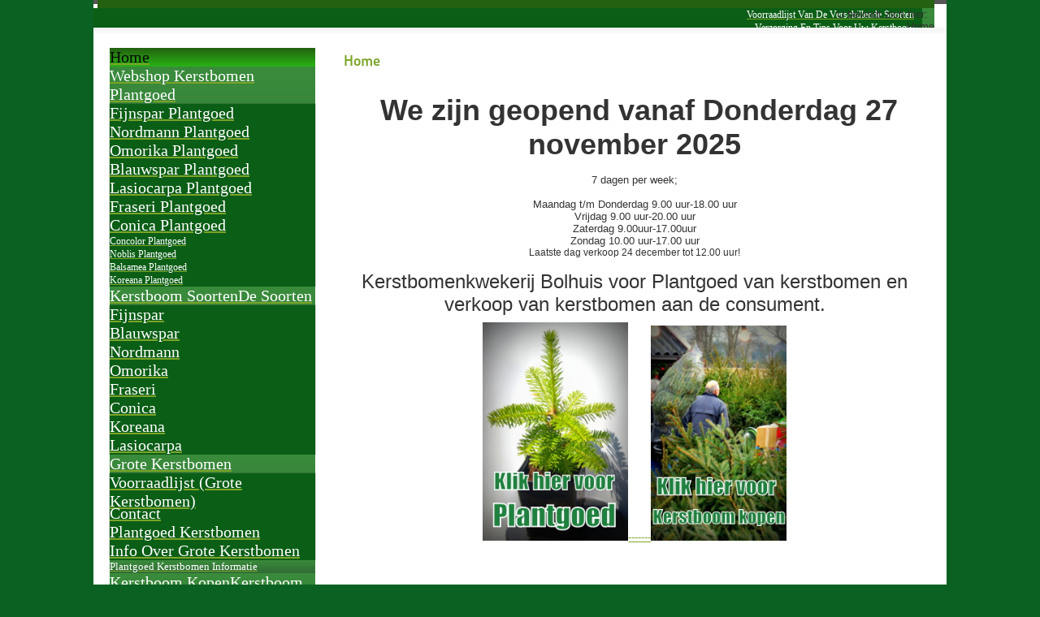

--- FILE ---
content_type: text/html; charset=utf-8
request_url: https://bolhuiskerstbomen.nl/
body_size: 14018
content:
<!DOCTYPE html PUBLIC "-//W3C//DTD XHTML 1.0 Transitional//EN" "http://www.w3.org/TR/xhtml1/DTD/xhtml1-transitional.dtd">
<html xmlns="http://www.w3.org/1999/xhtml" xml:lang="nl-nl" lang="nl-nl" dir="ltr" >
	<!-- Hotjar Tracking Code for https://bolhuiskerstbomen.nl -->
<script>
    (function(h,o,t,j,a,r){
        h.hj=h.hj||function(){(h.hj.q=h.hj.q||[]).push(arguments)};
        h._hjSettings={hjid:1923903,hjsv:6};
        a=o.getElementsByTagName('head')[0];
        r=o.createElement('script');r.async=1;
        r.src=t+h._hjSettings.hjid+j+h._hjSettings.hjsv;
        a.appendChild(r);
    })(window,document,'https://static.hotjar.com/c/hotjar-','.js?sv=');
</script>

  <head>
		<base href="https://bolhuiskerstbomen.nl/" />
	<meta http-equiv="content-type" content="text/html; charset=utf-8" />
	<meta name="keywords" content="Kerstbomen kwekerij Bolhuis Haren levert alle soorten kerstbomen en kerstbomenplantgoed aan  Groothandel en aan particulier." />
	<meta name="viewport" content="width=device-width, initial-scale=1.0" />
	<meta name="description" content="Kerstbomen kwekerij Bolhuis Haren levert alle soorten kerstbomen en kerstbomenplantgoed aan  Groothandel en aan particulier." />
	<meta name="generator" content="Joomla! - Open Source Content Management" />
	<title>Bolhuis Kerstbomen - Home</title>
	<link href="/?format=feed&amp;type=rss" rel="alternate" type="application/rss+xml" title="RSS 2.0" />
	<link href="/?format=feed&amp;type=atom" rel="alternate" type="application/atom+xml" title="Atom 1.0" />
	<link href="/templates/beez5/favicon.ico" rel="shortcut icon" type="image/vnd.microsoft.icon" />
	<link href="https://bolhuiskerstbomen.nl/component/search/?Itemid=38&amp;format=opensearch" rel="search" title="Zoeken Bolhuis Kerstbomen" type="application/opensearchdescription+xml" />
	<link href="/index.php?option=com_ajax&plugin=arktypography&format=json" rel="stylesheet" type="text/css" />
	<link href="/components/com_ccidealplatform/assets/css/style.css" rel="stylesheet" type="text/css" />
	<link href="/plugins/system/maximenuckmobile/themes/custom/maximenuckmobile.css" rel="stylesheet" type="text/css" />
	<link href="/plugins/system/jce/css/content.css?e9965142c2f8b775e72966196fe31743" rel="stylesheet" type="text/css" />
	<link href="/modules/mod_maximenuck/themes/default/css/maximenuck.php?monid=maximenuck164" rel="stylesheet" type="text/css" />
	<link href="/modules/mod_maximenuck/templatelayers/beez3-position1.css" rel="stylesheet" type="text/css" />
	<link href="https://bolhuiskerstbomen.nl/modules/mod_loginplus350/tmpl/assets/css/loginplus_203.css" rel="stylesheet" type="text/css" />
	<link href="/modules/mod_maximenuck/themes/css3megamenu/css/maximenuck.php?monid=maximenuck194" rel="stylesheet" type="text/css" />
	<link href="/modules/mod_maximenuck/themes/css3megamenu/css/maximenuck.php?monid=maximenuck208" rel="stylesheet" type="text/css" />
	<link href="/modules/mod_maximenuck/assets/maximenuresponsiveck.css" rel="stylesheet" type="text/css" />
	<style type="text/css">
.mobilebarmaximenuck { display: none; }
	@media only screen and (max-width:1024px){
    #maximenuck208 { display: none !important; }
    .mobilebarmaximenuck { display: block; }
	.hidemenumobileck {display: none !important;}
    body { padding-top: 40px !important; } }.mobilebarmaximenuck { display: none; }
	@media only screen and (max-width:1024px){
    #maximenuck194 { display: none !important; }
    .mobilebarmaximenuck { display: block; }
	.hidemenumobileck {display: none !important;}
    body { padding-top: 40px !important; } }.mobilebarmaximenuck { display: none; }
	@media only screen and (max-width:1024px){
    #maximenuck164 { display: none !important; }
    .mobilebarmaximenuck { display: block; }
	.hidemenumobileck {display: none !important;}
     }
div#maximenuck164.maximenuckv ul.maximenuck { background: #175910;background-color: #175910; } @media screen and (max-width: 1024px) {div#maximenuck164 ul.maximenuck li.maximenuck.nomobileck, div#maximenuck164 .maxipushdownck ul.maximenuck2 li.maximenuck.nomobileck { display: none !important; }}@media screen and (min-width: 1025px) {div#maximenuck164 ul.maximenuck li.maximenuck.nodesktopck, div#maximenuck164 .maxipushdownck ul.maximenuck2 li.maximenuck.nodesktopck { display: none !important; }}
#LP_203modlgn-username,#LP_203modlgn-passwd,#LP_203notpass,#login-formx1 .userdata label{
font-size:13px;
height:1.2em;
}
.input-prepend span.add-on{
	width:16px;
	height:16px

}
#patternLP_203{
	min-height:70px;
}
#LP_203modlgn-username,#LP_203modlgn-passwd{
	color:#000000
}
div.pretext,div.posttext,#LP_203form-login-remember{
	color:#000000
}
.userdata{
	position:relative;
}
.control-groupx{
	display:block;
	padding-right:7px;
}
ul.rowx2 li{
	padding-right:7px;font-size:10px !important;
}
ul.rowx2 li a{
	color:#0f0105;
	text-decoration:none;
	}
ul.rowx2 li a:hover{
	color:#0b2075;
	text-decoration:none;
	}
#LP_203form-login-submit{
	cursor:pointer;
	padding-bottom:3px;
}
#LP_203form-login-remember {
margin-bottom:7px;
}
div#maximenuck194 ul.maximenuck li.maximenuck.item38.level1 > a.maximenuck span.titreck, div#maximenuck194 ul.maximenuck li.maximenuck.item38.level1.headingck > span.separator span.titreck,
div#maximenuck194 ul.maximenuck2 li.maximenuck.item38.level1 > a.maximenuck span.titreck, div#maximenuck194 li.maximenuck.item38.level1.headingck > span.separator span.titreck { font-size: 20px !important; } 
div#maximenuck194 ul.maximenuck li.maximenuck.item36.level1 > a.maximenuck span.titreck, div#maximenuck194 ul.maximenuck li.maximenuck.item36.level1.headingck > span.separator span.titreck,
div#maximenuck194 ul.maximenuck2 li.maximenuck.item36.level1 > a.maximenuck span.titreck, div#maximenuck194 li.maximenuck.item36.level1.headingck > span.separator span.titreck { font-size: 20px !important; } 
div#maximenuck194 ul.maximenuck li.maximenuck.item285.level2 > a.maximenuck span.titreck, div#maximenuck194 ul.maximenuck li.maximenuck.item285.level2.headingck > span.separator span.titreck,
div#maximenuck194 ul.maximenuck2 li.maximenuck.item285.level2 > a.maximenuck span.titreck, div#maximenuck194 li.maximenuck.item285.level2.headingck > span.separator span.titreck { font-size: 20px !important; } 
div#maximenuck194 ul.maximenuck li.maximenuck.item288.level2 > a.maximenuck span.titreck, div#maximenuck194 ul.maximenuck li.maximenuck.item288.level2.headingck > span.separator span.titreck,
div#maximenuck194 ul.maximenuck2 li.maximenuck.item288.level2 > a.maximenuck span.titreck, div#maximenuck194 li.maximenuck.item288.level2.headingck > span.separator span.titreck { font-size: 20px !important; } 
div#maximenuck194 ul.maximenuck li.maximenuck.item286.level2 > a.maximenuck span.titreck, div#maximenuck194 ul.maximenuck li.maximenuck.item286.level2.headingck > span.separator span.titreck,
div#maximenuck194 ul.maximenuck2 li.maximenuck.item286.level2 > a.maximenuck span.titreck, div#maximenuck194 li.maximenuck.item286.level2.headingck > span.separator span.titreck { font-size: 20px !important; } 
div#maximenuck194 ul.maximenuck li.maximenuck.item287.level2 > a.maximenuck span.titreck, div#maximenuck194 ul.maximenuck li.maximenuck.item287.level2.headingck > span.separator span.titreck,
div#maximenuck194 ul.maximenuck2 li.maximenuck.item287.level2 > a.maximenuck span.titreck, div#maximenuck194 li.maximenuck.item287.level2.headingck > span.separator span.titreck { font-size: 20px !important; } 
div#maximenuck194 ul.maximenuck li.maximenuck.item289.level2 > a.maximenuck span.titreck, div#maximenuck194 ul.maximenuck li.maximenuck.item289.level2.headingck > span.separator span.titreck,
div#maximenuck194 ul.maximenuck2 li.maximenuck.item289.level2 > a.maximenuck span.titreck, div#maximenuck194 li.maximenuck.item289.level2.headingck > span.separator span.titreck { font-size: 20px !important; } 
div#maximenuck194 ul.maximenuck li.maximenuck.item290.level2 > a.maximenuck span.titreck, div#maximenuck194 ul.maximenuck li.maximenuck.item290.level2.headingck > span.separator span.titreck,
div#maximenuck194 ul.maximenuck2 li.maximenuck.item290.level2 > a.maximenuck span.titreck, div#maximenuck194 li.maximenuck.item290.level2.headingck > span.separator span.titreck { font-size: 20px !important; } 
div#maximenuck194 ul.maximenuck li.maximenuck.item291.level2 > a.maximenuck span.titreck, div#maximenuck194 ul.maximenuck li.maximenuck.item291.level2.headingck > span.separator span.titreck,
div#maximenuck194 ul.maximenuck2 li.maximenuck.item291.level2 > a.maximenuck span.titreck, div#maximenuck194 li.maximenuck.item291.level2.headingck > span.separator span.titreck { font-size: 20px !important; } 
div#maximenuck194 ul.maximenuck li.maximenuck.item2.level1 > a.maximenuck span.titreck, div#maximenuck194 ul.maximenuck li.maximenuck.item2.level1.headingck > span.separator span.titreck,
div#maximenuck194 ul.maximenuck2 li.maximenuck.item2.level1 > a.maximenuck span.titreck, div#maximenuck194 li.maximenuck.item2.level1.headingck > span.separator span.titreck { font-size: 20px !important; } 
div#maximenuck194 ul.maximenuck li.maximenuck.item21.level2 > a.maximenuck span.titreck, div#maximenuck194 ul.maximenuck li.maximenuck.item21.level2.headingck > span.separator span.titreck,
div#maximenuck194 ul.maximenuck2 li.maximenuck.item21.level2 > a.maximenuck span.titreck, div#maximenuck194 li.maximenuck.item21.level2.headingck > span.separator span.titreck { font-size: 20px !important; } 
div#maximenuck194 ul.maximenuck li.maximenuck.item22.level2 > a.maximenuck span.titreck, div#maximenuck194 ul.maximenuck li.maximenuck.item22.level2.headingck > span.separator span.titreck,
div#maximenuck194 ul.maximenuck2 li.maximenuck.item22.level2 > a.maximenuck span.titreck, div#maximenuck194 li.maximenuck.item22.level2.headingck > span.separator span.titreck { font-size: 20px !important; } 
div#maximenuck194 ul.maximenuck li.maximenuck.item23.level2 > a.maximenuck span.titreck, div#maximenuck194 ul.maximenuck li.maximenuck.item23.level2.headingck > span.separator span.titreck,
div#maximenuck194 ul.maximenuck2 li.maximenuck.item23.level2 > a.maximenuck span.titreck, div#maximenuck194 li.maximenuck.item23.level2.headingck > span.separator span.titreck { font-size: 20px !important; } 
div#maximenuck194 ul.maximenuck li.maximenuck.item24.level2 > a.maximenuck span.titreck, div#maximenuck194 ul.maximenuck li.maximenuck.item24.level2.headingck > span.separator span.titreck,
div#maximenuck194 ul.maximenuck2 li.maximenuck.item24.level2 > a.maximenuck span.titreck, div#maximenuck194 li.maximenuck.item24.level2.headingck > span.separator span.titreck { font-size: 20px !important; } 
div#maximenuck194 ul.maximenuck li.maximenuck.item26.level2 > a.maximenuck span.titreck, div#maximenuck194 ul.maximenuck li.maximenuck.item26.level2.headingck > span.separator span.titreck,
div#maximenuck194 ul.maximenuck2 li.maximenuck.item26.level2 > a.maximenuck span.titreck, div#maximenuck194 li.maximenuck.item26.level2.headingck > span.separator span.titreck { font-size: 20px !important; } 
div#maximenuck194 ul.maximenuck li.maximenuck.item25.level2 > a.maximenuck span.titreck, div#maximenuck194 ul.maximenuck li.maximenuck.item25.level2.headingck > span.separator span.titreck,
div#maximenuck194 ul.maximenuck2 li.maximenuck.item25.level2 > a.maximenuck span.titreck, div#maximenuck194 li.maximenuck.item25.level2.headingck > span.separator span.titreck { font-size: 20px !important; } 
div#maximenuck194 ul.maximenuck li.maximenuck.item676.level2 > a.maximenuck span.titreck, div#maximenuck194 ul.maximenuck li.maximenuck.item676.level2.headingck > span.separator span.titreck,
div#maximenuck194 ul.maximenuck2 li.maximenuck.item676.level2 > a.maximenuck span.titreck, div#maximenuck194 li.maximenuck.item676.level2.headingck > span.separator span.titreck { font-size: 20px !important; } 
div#maximenuck194 ul.maximenuck li.maximenuck.item677.level2 > a.maximenuck span.titreck, div#maximenuck194 ul.maximenuck li.maximenuck.item677.level2.headingck > span.separator span.titreck,
div#maximenuck194 ul.maximenuck2 li.maximenuck.item677.level2 > a.maximenuck span.titreck, div#maximenuck194 li.maximenuck.item677.level2.headingck > span.separator span.titreck { font-size: 20px !important; } 
div#maximenuck194 ul.maximenuck li.maximenuck.item4.level1 > a.maximenuck span.titreck, div#maximenuck194 ul.maximenuck li.maximenuck.item4.level1.headingck > span.separator span.titreck,
div#maximenuck194 ul.maximenuck2 li.maximenuck.item4.level1 > a.maximenuck span.titreck, div#maximenuck194 li.maximenuck.item4.level1.headingck > span.separator span.titreck { font-size: 20px !important; } 
div#maximenuck194 ul.maximenuck li.maximenuck.item19.level2 > a.maximenuck span.titreck, div#maximenuck194 ul.maximenuck li.maximenuck.item19.level2.headingck > span.separator span.titreck,
div#maximenuck194 ul.maximenuck2 li.maximenuck.item19.level2 > a.maximenuck span.titreck, div#maximenuck194 li.maximenuck.item19.level2.headingck > span.separator span.titreck { font-size: 20px !important; } 
div#maximenuck194 ul.maximenuck li.maximenuck.item20.level2 > a.maximenuck span.titreck, div#maximenuck194 ul.maximenuck li.maximenuck.item20.level2.headingck > span.separator span.titreck,
div#maximenuck194 ul.maximenuck2 li.maximenuck.item20.level2 > a.maximenuck span.titreck, div#maximenuck194 li.maximenuck.item20.level2.headingck > span.separator span.titreck { font-size: 20px !important; } 
div#maximenuck194 ul.maximenuck li.maximenuck.item34.level2 > a.maximenuck span.titreck, div#maximenuck194 ul.maximenuck li.maximenuck.item34.level2.headingck > span.separator span.titreck,
div#maximenuck194 ul.maximenuck2 li.maximenuck.item34.level2 > a.maximenuck span.titreck, div#maximenuck194 li.maximenuck.item34.level2.headingck > span.separator span.titreck { font-size: 20px !important; } 
div#maximenuck194 ul.maximenuck li.maximenuck.item35.level2 > a.maximenuck span.titreck, div#maximenuck194 ul.maximenuck li.maximenuck.item35.level2.headingck > span.separator span.titreck,
div#maximenuck194 ul.maximenuck2 li.maximenuck.item35.level2 > a.maximenuck span.titreck, div#maximenuck194 li.maximenuck.item35.level2.headingck > span.separator span.titreck { font-size: 20px !important; } 
div#maximenuck194 ul.maximenuck li.maximenuck.item5.level1 > a.maximenuck span.titreck, div#maximenuck194 ul.maximenuck li.maximenuck.item5.level1.headingck > span.separator span.titreck,
div#maximenuck194 ul.maximenuck2 li.maximenuck.item5.level1 > a.maximenuck span.titreck, div#maximenuck194 li.maximenuck.item5.level1.headingck > span.separator span.titreck { font-size: 20px !important; } 
div#maximenuck194 ul.maximenuck li.maximenuck.item14.level2 > a.maximenuck span.titreck, div#maximenuck194 ul.maximenuck li.maximenuck.item14.level2.headingck > span.separator span.titreck,
div#maximenuck194 ul.maximenuck2 li.maximenuck.item14.level2 > a.maximenuck span.titreck, div#maximenuck194 li.maximenuck.item14.level2.headingck > span.separator span.titreck { font-size: 20px !important; } 
div#maximenuck194 ul.maximenuck li.maximenuck.item16.level2 > a.maximenuck span.titreck, div#maximenuck194 ul.maximenuck li.maximenuck.item16.level2.headingck > span.separator span.titreck,
div#maximenuck194 ul.maximenuck2 li.maximenuck.item16.level2 > a.maximenuck span.titreck, div#maximenuck194 li.maximenuck.item16.level2.headingck > span.separator span.titreck { font-size: 20px !important; } 
div#maximenuck194 ul.maximenuck li.maximenuck.item17.level2 > a.maximenuck span.titreck, div#maximenuck194 ul.maximenuck li.maximenuck.item17.level2.headingck > span.separator span.titreck,
div#maximenuck194 ul.maximenuck2 li.maximenuck.item17.level2 > a.maximenuck span.titreck, div#maximenuck194 li.maximenuck.item17.level2.headingck > span.separator span.titreck { font-size: 20px !important; } 
div#maximenuck194 ul.maximenuck li.maximenuck.item18.level2 > a.maximenuck span.titreck, div#maximenuck194 ul.maximenuck li.maximenuck.item18.level2.headingck > span.separator span.titreck,
div#maximenuck194 ul.maximenuck2 li.maximenuck.item18.level2 > a.maximenuck span.titreck, div#maximenuck194 li.maximenuck.item18.level2.headingck > span.separator span.titreck { font-size: 20px !important; } 
div#maximenuck194 ul.maximenuck li.maximenuck.item10.level1 > a.maximenuck span.titreck, div#maximenuck194 ul.maximenuck li.maximenuck.item10.level1.headingck > span.separator span.titreck,
div#maximenuck194 ul.maximenuck2 li.maximenuck.item10.level1 > a.maximenuck span.titreck, div#maximenuck194 li.maximenuck.item10.level1.headingck > span.separator span.titreck { font-size: 20px !important; } 
div#maximenuck194 ul.maximenuck li.maximenuck.item13.level1 > a.maximenuck span.titreck, div#maximenuck194 ul.maximenuck li.maximenuck.item13.level1.headingck > span.separator span.titreck,
div#maximenuck194 ul.maximenuck2 li.maximenuck.item13.level1 > a.maximenuck span.titreck, div#maximenuck194 li.maximenuck.item13.level1.headingck > span.separator span.titreck { font-size: 20px !important; } 
div#maximenuck194 ul.maximenuck li.maximenuck.item6.level1 > a.maximenuck span.titreck, div#maximenuck194 ul.maximenuck li.maximenuck.item6.level1.headingck > span.separator span.titreck,
div#maximenuck194 ul.maximenuck2 li.maximenuck.item6.level1 > a.maximenuck span.titreck, div#maximenuck194 li.maximenuck.item6.level1.headingck > span.separator span.titreck { font-size: 20px !important; } 
div#maximenuck194 ul.maximenuck li.maximenuck.item312.level1 > a.maximenuck span.titreck, div#maximenuck194 ul.maximenuck li.maximenuck.item312.level1.headingck > span.separator span.titreck,
div#maximenuck194 ul.maximenuck2 li.maximenuck.item312.level1 > a.maximenuck span.titreck, div#maximenuck194 li.maximenuck.item312.level1.headingck > span.separator span.titreck { font-size: 20px !important; } 
div#maximenuck194 ul.maximenuck li.maximenuck.item284.level1 > a.maximenuck span.titreck, div#maximenuck194 ul.maximenuck li.maximenuck.item284.level1.headingck > span.separator span.titreck,
div#maximenuck194 ul.maximenuck2 li.maximenuck.item284.level1 > a.maximenuck span.titreck, div#maximenuck194 li.maximenuck.item284.level1.headingck > span.separator span.titreck { font-size: 20px !important; } div#maximenuck194 li > a, div#maximenuck194 li > span { font-family: 'Open Sans Condensed';}
div#maximenuck194.maximenuckv ul.maximenuck li.maximenuck.level1.parent > a:after, div#maximenuck194.maximenuckv ul.maximenuck li.maximenuck.level1.parent > span.separator:after { border-left-color: #FFFFFF;color: #FFFFFF;display:block;position:absolute;} 
div#maximenuck194.maximenuckv ul.maximenuck li.maximenuck.level1.parent:hover > a:after, div#maximenuck194.maximenuckv ul.maximenuck li.maximenuck.level1.parent:hover > span.separator:after { border-left-color: #FFFFFF;color: #FFFFFF;} 
div#maximenuck194.maximenuckv ul.maximenuck li.maximenuck.level1 li.maximenuck.parent > a:after, div#maximenuck194.maximenuckv ul.maximenuck li.maximenuck.level1 li.maximenuck.parent > span.separator:after,
	div#maximenuck194 .maxipushdownck li.maximenuck.parent > a:after, div#maximenuck194 .maxipushdownck li.maximenuck.parent > span.separator:after { border-left-color: #FFFFFF;color: #FFFFFF;} 
div#maximenuck194.maximenuckv ul.maximenuck li.maximenuck.level1 li.maximenuck.parent:hover > a:after, div#maximenuck194.maximenuckv ul.maximenuck li.maximenuck.level1 li.maximenuck.parent:hover > span.separator:after,
	div#maximenuck194 .maxipushdownck li.maximenuck.parent:hover > a:after, div#maximenuck194 .maxipushdownck li.maximenuck.parent:hover > span.separator:after { border-color: transparent transparent transparent #000000;color: #000000;} 
div#maximenuck194.maximenuckv ul.maximenuck { background: #246110;background-color: #246110;text-align: left; } 
div#maximenuck194.maximenuckv ul.maximenuck li.maximenuck.level1, div#maximenuck194.maximenuckv ul.maximenuck li.maximenuck.level1.parent { background: rgba(58,140,60,1);background-color: rgba(58,140,60,1);background: -moz-linear-gradient(top,  rgba(58,140,60,1) 0%, rgba(49,107,53,1) 100%);background: -webkit-gradient(linear, left top, left bottom, color-stop(0%,rgba(58,140,60,1)), color-stop(100%,rgba(49,107,53,1))); background: -webkit-linear-gradient(top,  rgba(58,140,60,1) 0%,rgba(49,107,53,1) 100%);background: -o-linear-gradient(top,  rgba(58,140,60,1) 0%,rgba(49,107,53,1) 100%);background: -ms-linear-gradient(top,  rgba(58,140,60,1) 0%,rgba(49,107,53,1) 100%);background: linear-gradient(top,  rgba(58,140,60,1) 0%,rgba(49,107,53,1) 100%);  } 
div#maximenuck194.maximenuckv ul.maximenuck li.maximenuck.level1 > a, div#maximenuck194.maximenuckv ul.maximenuck li.maximenuck.level1 > span.separator {  } 
div#maximenuck194.maximenuckv ul.maximenuck li.maximenuck.level1 > a span.titreck, div#maximenuck194.maximenuckv ul.maximenuck li.maximenuck.level1 > span.separator span.titreck { color: #FFFFFF;text-transform: capitalize; } 
div#maximenuck194.maximenuckv ul.maximenuck li.maximenuck.level1:hover, div#maximenuck194.maximenuckv ul.maximenuck li.maximenuck.level1.parent:hover { background: rgba(34,181,34,1);background-color: rgba(34,181,34,1);background: -moz-linear-gradient(top,  rgba(34,181,34,1) 0%, rgba(40,224,59,1) 100%);background: -webkit-gradient(linear, left top, left bottom, color-stop(0%,rgba(34,181,34,1)), color-stop(100%,rgba(40,224,59,1))); background: -webkit-linear-gradient(top,  rgba(34,181,34,1) 0%,rgba(40,224,59,1) 100%);background: -o-linear-gradient(top,  rgba(34,181,34,1) 0%,rgba(40,224,59,1) 100%);background: -ms-linear-gradient(top,  rgba(34,181,34,1) 0%,rgba(40,224,59,1) 100%);background: linear-gradient(top,  rgba(34,181,34,1) 0%,rgba(40,224,59,1) 100%); -moz-box-shadow: 0px 0px 0px 0px #0F0F0F;-webkit-box-shadow: 0px 0px 0px 0px #0F0F0F;box-shadow: 0px 0px 0px 0px #0F0F0F; } 
div#maximenuck194.maximenuckv ul.maximenuck li.maximenuck.level1:hover > a, div#maximenuck194.maximenuckv ul.maximenuck li.maximenuck.level1:hover > span.separator {  } 
div#maximenuck194.maximenuckv ul.maximenuck li.maximenuck.level1:hover > a span.titreck, div#maximenuck194.maximenuckv ul.maximenuck li.maximenuck.level1:hover > span.separator span.titreck { color: #FFFFFF; } 
div#maximenuck194.maximenuckv ul.maximenuck li.maximenuck.level1.active { background: rgba(60,237,119,0);background-color: rgba(60,237,119,0);background: -moz-linear-gradient(top,  rgba(60,237,119,0) 0%, #29B314 100%);background: -webkit-gradient(linear, left top, left bottom, color-stop(0%,rgba(60,237,119,0)), color-stop(100%,#29B314)); background: -webkit-linear-gradient(top,  rgba(60,237,119,0) 0%,#29B314 100%);background: -o-linear-gradient(top,  rgba(60,237,119,0) 0%,#29B314 100%);background: -ms-linear-gradient(top,  rgba(60,237,119,0) 0%,#29B314 100%);background: linear-gradient(top,  rgba(60,237,119,0) 0%,#29B314 100%);  } 
div#maximenuck194.maximenuckv ul.maximenuck li.maximenuck.level1.active > a, div#maximenuck194.maximenuckv ul.maximenuck li.maximenuck.level1.active > span.separator {  } 
div#maximenuck194.maximenuckv ul.maximenuck li.maximenuck.level1.active > a span.titreck, div#maximenuck194.maximenuckv ul.maximenuck li.maximenuck.level1.active > span.separator span.titreck { color: #0A0A0A; } 
div#maximenuck194.maximenuckv ul.maximenuck li.maximenuck.level1.active > a span.descck, div#maximenuck194.maximenuckv ul.maximenuck li.maximenuck.level1.active > span.separator span.descck { color: #FF2605; } 
div#maximenuck194.maximenuckv ul.maximenuck li.maximenuck div.floatck, div#maximenuck194.maximenuckv ul.maximenuck li.maximenuck div.floatck div.floatck,
div#maximenuck194 .maxipushdownck div.floatck { background: #135207;background-color: #135207;-moz-box-shadow: 0px 0px 1px 0px #171717;-webkit-box-shadow: 0px 0px 1px 0px #171717;box-shadow: 0px 0px 1px 0px #171717; } 
div#maximenuck194.maximenuckv ul.maximenuck li.maximenuck.level1 li.maximenuck:not(.headingck), div#maximenuck194 li.maximenuck.maximenuflatlistck:not(.level1):not(.headingck),
div#maximenuck194 .maxipushdownck li.maximenuck:not(.headingck) { background: #0B5E16;background-color: #0B5E16; } 
div#maximenuck194.maximenuckv ul.maximenuck li.maximenuck.level1 li.maximenuck:not(.headingck) > a, div#maximenuck194 li.maximenuck.maximenuflatlistck:not(.level1):not(.headingck) > a,
div#maximenuck194 .maxipushdownck li.maximenuck:not(.headingck) > a, div#maximenuck194.maximenuckv ul.maximenuck li.maximenuck.level1 li.maximenuck:not(.headingck) > span.separator, div#maximenuck194 li.maximenuck.maximenuflatlistck:not(.level1):not(.headingck) > span.separator,
div#maximenuck194 .maxipushdownck li.maximenuck:not(.headingck) > span.separator {  } 
div#maximenuck194.maximenuckv ul.maximenuck li.maximenuck.level1 li.maximenuck > a span.titreck, div#maximenuck194.maximenuckv ul.maximenuck li.maximenuck.level1 li.maximenuck > span.separator span.titreck, div#maximenuck194 li.maximenuck.maximenuflatlistck:not(.level1) span.titreck,
div#maximenuck194 .maxipushdownck li.maximenuck > a span.titreck, div#maximenuck194 .maxipushdownck li.maximenuck > span.separator span.titreck { color: #FFFFFF;font-size: 12px;text-transform: capitalize; } 
div#maximenuck194.maximenuckv ul.maximenuck li.maximenuck.level2.active:not(.headingck), div#maximenuck194.maximenuckv ul.maximenuck li.maximenuck.level2.parent.active:not(.headingck), div#maximenuck194 li.maximenuck.maximenuflatlistck.active:not(.level1):not(.headingck),
div#maximenuck194 ul.maximenuck li.maximenuck.level1 li.maximenuck:not(.headingck):hover, div#maximenuck194 li.maximenuck.maximenuflatlistck:hover:not(.level1):not(.headingck):hover,
div#maximenuck194 .maxipushdownck li.maximenuck:not(.headingck):hover { background: #51DB5F;background-color: #51DB5F; } 
div#maximenuck194.maximenuckv ul.maximenuck li.maximenuck.level2.active:not(.headingck), div#maximenuck194.maximenuckv ul.maximenuck li.maximenuck.level2.parent.active:not(.headingck), div#maximenuck194 li.maximenuck.maximenuflatlistck.active:not(.level1):not(.headingck),
div#maximenuck194 ul.maximenuck li.maximenuck.level1 li.maximenuck:not(.headingck):hover > a, div#maximenuck194 li.maximenuck.maximenuflatlistck:hover:not(.level1):not(.headingck):hover > a,
div#maximenuck194 .maxipushdownck li.maximenuck:not(.headingck):hover > a, div#maximenuck194 ul.maximenuck li.maximenuck.level1 li.maximenuck:not(.headingck):hover > span.separator, div#maximenuck194 li.maximenuck.maximenuflatlistck:hover:not(.level1):not(.headingck):hover > span.separator,
div#maximenuck194 .maxipushdownck li.maximenuck:not(.headingck):hover > span.separator {  } 
div#maximenuck194.maximenuckv ul.maximenuck li.maximenuck.level2.active > a span.titreck, div#maximenuck194.maximenuckv ul.maximenuck li.maximenuck.level2.active > span.separator span.titreck, div#maximenuck194 li.maximenuck.maximenuflatlistck.active:not(.level1) span.titreck,
div#maximenuck194.maximenuckv ul.maximenuck li.maximenuck.level1 li.maximenuck:hover > a span.titreck, div#maximenuck194.maximenuckv ul.maximenuck li.maximenuck.level1 li.maximenuck:hover > span.separator span.titreck, div#maximenuck194 li.maximenuck.maximenuflatlistck:hover:not(.level1) span.titreck,
div#maximenuck194 .maxipushdownck li.maximenuck:hover > a span.titreck, div#maximenuck194 .maxipushdownck li.maximenuck:hover > span.separator span.titreck { color: #000000; } @media screen and (max-width: 1024px) {div#maximenuck194 ul.maximenuck li.maximenuck.nomobileck, div#maximenuck194 .maxipushdownck ul.maximenuck2 li.maximenuck.nomobileck { display: none !important; }}@media screen and (min-width: 1025px) {div#maximenuck194 ul.maximenuck li.maximenuck.nodesktopck, div#maximenuck194 .maxipushdownck ul.maximenuck2 li.maximenuck.nodesktopck { display: none !important; }}div.mod_search94 input[type="search"]{ width:auto; }div#maximenuck208 li > a, div#maximenuck208 li > span { font-family: 'Open Sans Condensed';}
div#maximenuck208.maximenuckh ul.maximenuck li.maximenuck.level1.parent > a:after, div#maximenuck208.maximenuckh ul.maximenuck li.maximenuck.level1.parent > span.separator:after { border-top-color: #FFFFFF;color: #FFFFFF;display:block;position:absolute;} 
div#maximenuck208.maximenuckh ul.maximenuck li.maximenuck.level1.parent:hover > a:after, div#maximenuck208.maximenuckh ul.maximenuck li.maximenuck.level1.parent:hover > span.separator:after { border-top-color: #FFFFFF;color: #FFFFFF;} 
div#maximenuck208.maximenuckh ul.maximenuck li.maximenuck.level1 li.maximenuck.parent > a:after, div#maximenuck208.maximenuckh ul.maximenuck li.maximenuck.level1 li.maximenuck.parent > span.separator:after,
	div#maximenuck208 .maxipushdownck li.maximenuck.parent > a:after, div#maximenuck208 .maxipushdownck li.maximenuck.parent > span.separator:after { border-left-color: #FFFFFF;color: #FFFFFF;} 
div#maximenuck208.maximenuckh ul.maximenuck li.maximenuck.level1 li.maximenuck.parent:hover > a:after, div#maximenuck208.maximenuckh ul.maximenuck li.maximenuck.level1 li.maximenuck.parent:hover > span.separator:after,
	div#maximenuck208 .maxipushdownck li.maximenuck.parent:hover > a:after, div#maximenuck208 .maxipushdownck li.maximenuck.parent:hover > span.separator:after { border-color: transparent transparent transparent #000000;color: #000000;} 
div#maximenuck208.maximenuckh ul.maximenuck { background: #246110;background-color: #246110;text-align: left; } 
div#maximenuck208.maximenuckh ul.maximenuck li.maximenuck.level1, div#maximenuck208.maximenuckh ul.maximenuck li.maximenuck.level1.parent { background: rgba(58,140,60,1);background-color: rgba(58,140,60,1);background: -moz-linear-gradient(top,  rgba(58,140,60,1) 0%, rgba(49,107,53,1) 100%);background: -webkit-gradient(linear, left top, left bottom, color-stop(0%,rgba(58,140,60,1)), color-stop(100%,rgba(49,107,53,1))); background: -webkit-linear-gradient(top,  rgba(58,140,60,1) 0%,rgba(49,107,53,1) 100%);background: -o-linear-gradient(top,  rgba(58,140,60,1) 0%,rgba(49,107,53,1) 100%);background: -ms-linear-gradient(top,  rgba(58,140,60,1) 0%,rgba(49,107,53,1) 100%);background: linear-gradient(top,  rgba(58,140,60,1) 0%,rgba(49,107,53,1) 100%);  } 
div#maximenuck208.maximenuckh ul.maximenuck li.maximenuck.level1 > a, div#maximenuck208.maximenuckh ul.maximenuck li.maximenuck.level1 > span.separator {  } 
div#maximenuck208.maximenuckh ul.maximenuck li.maximenuck.level1 > a span.titreck, div#maximenuck208.maximenuckh ul.maximenuck li.maximenuck.level1 > span.separator span.titreck { color: #FFFFFF;text-transform: capitalize; } 
div#maximenuck208.maximenuckh ul.maximenuck li.maximenuck.level1:hover, div#maximenuck208.maximenuckh ul.maximenuck li.maximenuck.level1.parent:hover { background: rgba(34,181,34,1);background-color: rgba(34,181,34,1);background: -moz-linear-gradient(top,  rgba(34,181,34,1) 0%, rgba(40,224,59,1) 100%);background: -webkit-gradient(linear, left top, left bottom, color-stop(0%,rgba(34,181,34,1)), color-stop(100%,rgba(40,224,59,1))); background: -webkit-linear-gradient(top,  rgba(34,181,34,1) 0%,rgba(40,224,59,1) 100%);background: -o-linear-gradient(top,  rgba(34,181,34,1) 0%,rgba(40,224,59,1) 100%);background: -ms-linear-gradient(top,  rgba(34,181,34,1) 0%,rgba(40,224,59,1) 100%);background: linear-gradient(top,  rgba(34,181,34,1) 0%,rgba(40,224,59,1) 100%); -moz-box-shadow: 0px 0px 0px 0px #0F0F0F;-webkit-box-shadow: 0px 0px 0px 0px #0F0F0F;box-shadow: 0px 0px 0px 0px #0F0F0F; } 
div#maximenuck208.maximenuckh ul.maximenuck li.maximenuck.level1:hover > a, div#maximenuck208.maximenuckh ul.maximenuck li.maximenuck.level1:hover > span.separator {  } 
div#maximenuck208.maximenuckh ul.maximenuck li.maximenuck.level1:hover > a span.titreck, div#maximenuck208.maximenuckh ul.maximenuck li.maximenuck.level1:hover > span.separator span.titreck { color: #FFFFFF; } 
div#maximenuck208.maximenuckh ul.maximenuck li.maximenuck.level1.active { background: rgba(60,237,119,0);background-color: rgba(60,237,119,0);background: -moz-linear-gradient(top,  rgba(60,237,119,0) 0%, #29B314 100%);background: -webkit-gradient(linear, left top, left bottom, color-stop(0%,rgba(60,237,119,0)), color-stop(100%,#29B314)); background: -webkit-linear-gradient(top,  rgba(60,237,119,0) 0%,#29B314 100%);background: -o-linear-gradient(top,  rgba(60,237,119,0) 0%,#29B314 100%);background: -ms-linear-gradient(top,  rgba(60,237,119,0) 0%,#29B314 100%);background: linear-gradient(top,  rgba(60,237,119,0) 0%,#29B314 100%);  } 
div#maximenuck208.maximenuckh ul.maximenuck li.maximenuck.level1.active > a, div#maximenuck208.maximenuckh ul.maximenuck li.maximenuck.level1.active > span.separator {  } 
div#maximenuck208.maximenuckh ul.maximenuck li.maximenuck.level1.active > a span.titreck, div#maximenuck208.maximenuckh ul.maximenuck li.maximenuck.level1.active > span.separator span.titreck { color: #0A0A0A; } 
div#maximenuck208.maximenuckh ul.maximenuck li.maximenuck.level1.active > a span.descck, div#maximenuck208.maximenuckh ul.maximenuck li.maximenuck.level1.active > span.separator span.descck { color: #FF2605; } 
div#maximenuck208.maximenuckh ul.maximenuck li.maximenuck div.floatck, div#maximenuck208.maximenuckh ul.maximenuck li.maximenuck div.floatck div.floatck,
div#maximenuck208 .maxipushdownck div.floatck { background: #1FFF17;background-color: #1FFF17;-moz-box-shadow: 0px 0px 10px 0px #171717;-webkit-box-shadow: 0px 0px 10px 0px #171717;box-shadow: 0px 0px 10px 0px #171717; } 
div#maximenuck208.maximenuckh ul.maximenuck li.maximenuck.level1 li.maximenuck:not(.headingck), div#maximenuck208 li.maximenuck.maximenuflatlistck:not(.level1):not(.headingck),
div#maximenuck208 .maxipushdownck li.maximenuck:not(.headingck) { background: #0B5E16;background-color: #0B5E16; } 
div#maximenuck208.maximenuckh ul.maximenuck li.maximenuck.level1 li.maximenuck:not(.headingck) > a, div#maximenuck208 li.maximenuck.maximenuflatlistck:not(.level1):not(.headingck) > a,
div#maximenuck208 .maxipushdownck li.maximenuck:not(.headingck) > a, div#maximenuck208.maximenuckh ul.maximenuck li.maximenuck.level1 li.maximenuck:not(.headingck) > span.separator, div#maximenuck208 li.maximenuck.maximenuflatlistck:not(.level1):not(.headingck) > span.separator,
div#maximenuck208 .maxipushdownck li.maximenuck:not(.headingck) > span.separator {  } 
div#maximenuck208.maximenuckh ul.maximenuck li.maximenuck.level1 li.maximenuck > a span.titreck, div#maximenuck208.maximenuckh ul.maximenuck li.maximenuck.level1 li.maximenuck > span.separator span.titreck, div#maximenuck208 li.maximenuck.maximenuflatlistck:not(.level1) span.titreck,
div#maximenuck208 .maxipushdownck li.maximenuck > a span.titreck, div#maximenuck208 .maxipushdownck li.maximenuck > span.separator span.titreck { color: #FFFFFF;font-size: 12px;text-transform: capitalize; } 
div#maximenuck208.maximenuckh ul.maximenuck li.maximenuck.level2.active:not(.headingck), div#maximenuck208.maximenuckh ul.maximenuck li.maximenuck.level2.parent.active:not(.headingck), div#maximenuck208 li.maximenuck.maximenuflatlistck.active:not(.level1):not(.headingck),
div#maximenuck208 ul.maximenuck li.maximenuck.level1 li.maximenuck:not(.headingck):hover, div#maximenuck208 li.maximenuck.maximenuflatlistck:hover:not(.level1):not(.headingck):hover,
div#maximenuck208 .maxipushdownck li.maximenuck:not(.headingck):hover { background: #51DB5F;background-color: #51DB5F; } 
div#maximenuck208.maximenuckh ul.maximenuck li.maximenuck.level2.active:not(.headingck), div#maximenuck208.maximenuckh ul.maximenuck li.maximenuck.level2.parent.active:not(.headingck), div#maximenuck208 li.maximenuck.maximenuflatlistck.active:not(.level1):not(.headingck),
div#maximenuck208 ul.maximenuck li.maximenuck.level1 li.maximenuck:not(.headingck):hover > a, div#maximenuck208 li.maximenuck.maximenuflatlistck:hover:not(.level1):not(.headingck):hover > a,
div#maximenuck208 .maxipushdownck li.maximenuck:not(.headingck):hover > a, div#maximenuck208 ul.maximenuck li.maximenuck.level1 li.maximenuck:not(.headingck):hover > span.separator, div#maximenuck208 li.maximenuck.maximenuflatlistck:hover:not(.level1):not(.headingck):hover > span.separator,
div#maximenuck208 .maxipushdownck li.maximenuck:not(.headingck):hover > span.separator {  } 
div#maximenuck208.maximenuckh ul.maximenuck li.maximenuck.level2.active > a span.titreck, div#maximenuck208.maximenuckh ul.maximenuck li.maximenuck.level2.active > span.separator span.titreck, div#maximenuck208 li.maximenuck.maximenuflatlistck.active:not(.level1) span.titreck,
div#maximenuck208.maximenuckh ul.maximenuck li.maximenuck.level1 li.maximenuck:hover > a span.titreck, div#maximenuck208.maximenuckh ul.maximenuck li.maximenuck.level1 li.maximenuck:hover > span.separator span.titreck, div#maximenuck208 li.maximenuck.maximenuflatlistck:hover:not(.level1) span.titreck,
div#maximenuck208 .maxipushdownck li.maximenuck:hover > a span.titreck, div#maximenuck208 .maxipushdownck li.maximenuck:hover > span.separator span.titreck { color: #000000; } @media screen and (max-width: 1024px) {div#maximenuck208 ul.maximenuck li.maximenuck.nomobileck, div#maximenuck208 .maxipushdownck ul.maximenuck2 li.maximenuck.nomobileck { display: none !important; }}@media screen and (min-width: 1025px) {div#maximenuck208 ul.maximenuck li.maximenuck.nodesktopck, div#maximenuck208 .maxipushdownck ul.maximenuck2 li.maximenuck.nodesktopck { display: none !important; }}
	</style>
	<script type="application/json" class="joomla-script-options new">{"csrf.token":"5e21cc581247b0d1555821bae8c586bf","system.paths":{"root":"","base":""},"joomla.jtext":{"JLIB_FORM_FIELD_INVALID":"Ongeldig veld:&#160"},"system.keepalive":{"interval":3540000,"uri":"\/component\/ajax\/?format=json"}}</script>
	<script src="/media/system/js/mootools-core.js?e9965142c2f8b775e72966196fe31743" type="text/javascript"></script>
	<script src="/media/system/js/core.js?e9965142c2f8b775e72966196fe31743" type="text/javascript"></script>
	<script src="/media/system/js/mootools-more.js?e9965142c2f8b775e72966196fe31743" type="text/javascript"></script>
	<script src="/media/jui/js/jquery.min.js?e9965142c2f8b775e72966196fe31743" type="text/javascript"></script>
	<script src="/media/jui/js/jquery-noconflict.js?e9965142c2f8b775e72966196fe31743" type="text/javascript"></script>
	<script src="/media/jui/js/jquery-migrate.min.js?e9965142c2f8b775e72966196fe31743" type="text/javascript"></script>
	<script src="/media/system/js/punycode.js?e9965142c2f8b775e72966196fe31743" type="text/javascript"></script>
	<script src="/media/system/js/validate.js?e9965142c2f8b775e72966196fe31743" type="text/javascript"></script>
	<!--[if lt IE 9]><script src="/media/system/js/polyfill.event.js?e9965142c2f8b775e72966196fe31743" type="text/javascript"></script><![endif]-->
	<script src="/media/system/js/keepalive.js?e9965142c2f8b775e72966196fe31743" type="text/javascript"></script>
	<script src="/media/system/js/caption.js?e9965142c2f8b775e72966196fe31743" type="text/javascript"></script>
	<script src="/plugins/system/maximenuckmobile/assets/maximenuckmobile.js" type="text/javascript"></script>
	<script src="/templates/beez5/javascript/md_stylechanger.js" type="text/javascript" defer="defer"></script>
	<script src="/media/jui/js/jquery.ui.core.min.js?e9965142c2f8b775e72966196fe31743" type="text/javascript"></script>
	<script src="/modules/mod_maximenuck/assets/maximenuck.v8.js" type="text/javascript"></script>
	<script src="/modules/mod_maximenuck/assets/jquery.easing.1.3.js" type="text/javascript"></script>
	<script src="/modules/mod_loginplus350/tmpl/assets/js/loginplus_203.js" type="text/javascript"></script>
	<!--[if lt IE 9]><script src="/media/system/js/html5fallback.js?e9965142c2f8b775e72966196fe31743" type="text/javascript"></script><![endif]-->
	<script src="/modules/mod_maximenuck/assets/fancymenuck.v8.js" type="text/javascript"></script>
	<script type="text/javascript">
jQuery(function($) {
			 $('.hasTip').each(function() {
				var title = $(this).attr('title');
				if (title) {
					var parts = title.split('::', 2);
					var mtelement = document.id(this);
					mtelement.store('tip:title', parts[0]);
					mtelement.store('tip:text', parts[1]);
				}
			});
			var JTooltips = new Tips($('.hasTip').get(), {"maxTitleChars": 50,"fixed": false});
		});jQuery(window).on('load',  function() {
				new JCaption('img.caption');
			});jQuery(document).ready(function($){
                    $('#maximenuck208').MobileMaxiMenu({usemodules : 0,container : 'topfixed',showdesc : 0,showlogo : 0,useimages : 0,menuid : 'maximenuck208',showmobilemenutext : 'custom',mobilemenutext : 'Top menu',mobilebackbuttontext : 'Back',displaytype : 'accordion',menubarbuttoncontent : '',topbarbuttoncontent : '',uriroot : '',displayeffect : 'slideleft',menuwidth : '200',openedonactiveitem : '1'});});jQuery(document).ready(function($){
                    $('#maximenuck194').MobileMaxiMenu({usemodules : 0,container : 'topfixed',showdesc : 0,showlogo : 3,useimages : 0,menuid : 'maximenuck194',showmobilemenutext : 'custom',mobilemenutext : 'HOOFDMENU',mobilebackbuttontext : 'Back',displaytype : 'push',menubarbuttoncontent : '',topbarbuttoncontent : '',uriroot : '',displayeffect : 'slideleft',menuwidth : '300',openedonactiveitem : '0'});});jQuery(document).ready(function($){
                    $('#maximenuck164').MobileMaxiMenu({usemodules : 0,container : 'menucontainer',showdesc : 0,showlogo : 1,useimages : 0,menuid : 'maximenuck164',showmobilemenutext : 'default',mobilemenutext : 'Menu',mobilebackbuttontext : 'Back',displaytype : 'flat',menubarbuttoncontent : '',topbarbuttoncontent : '',uriroot : '',displayeffect : 'normal',menuwidth : '300',openedonactiveitem : '0'});});jQuery(document).ready(function(jQuery){jQuery('#maximenuck164').DropdownMaxiMenu({fxtransition : 'easeOutCubic',dureeIn : 0,dureeOut : 500,menuID : 'maximenuck164',testoverflow : '0',orientation : 'vertical',behavior : 'mouseover',opentype : 'open',fxdirection : 'normal',directionoffset1 : '30',directionoffset2 : '30',showactivesubitems : '1',ismobile : 0,menuposition : '0',effecttype : 'dropdown',topfixedeffect : '1',topfixedoffset : '',clickclose : '0',fxduration : 500});});jQuery(function($){ initTooltips(); $("body").on("subform-row-add", initTooltips); function initTooltips (event, container) { container = container || document;$(container).find(".hasTooltip").tooltip({"html": true,"container": "body"});} });
function clickx(){
document.forms["login-formx1"].submit()
}
jQuery(document).ready(function(jQuery){jQuery('#maximenuck194').DropdownMaxiMenu({fxtransition : 'linear',dureeIn : 0,dureeOut : 500,menuID : 'maximenuck194',testoverflow : '0',orientation : 'vertical',behavior : 'mouseover',opentype : 'open',fxdirection : 'normal',directionoffset1 : '30',directionoffset2 : '30',showactivesubitems : '0',ismobile : 0,menuposition : '0',effecttype : 'dropdown',topfixedeffect : '1',topfixedoffset : '',clickclose : '0',fxduration : 500});});jQuery(document).ready(function(jQuery){jQuery('#maximenuck208').DropdownMaxiMenu({fxtransition : 'jswing',dureeIn : 0,dureeOut : 500,menuID : 'maximenuck208',testoverflow : '0',orientation : 'horizontal',behavior : 'mouseover',opentype : 'open',fxdirection : 'normal',directionoffset1 : '30',directionoffset2 : '30',showactivesubitems : '0',ismobile : 0,menuposition : '0',effecttype : 'dropdown',topfixedeffect : '1',topfixedoffset : '',clickclose : '0',fxduration : 500});});jQuery(window).load(function(){
            jQuery('#maximenuck208').FancyMaxiMenu({fancyTransition : 'linear',fancyDuree : 500});});
	</script>
	
	<script></script>

		<link rel="stylesheet" href="/templates/system/css/system.css" type="text/css" />
		<link rel="stylesheet" href="/templates/beez5/css/position.css" type="text/css" media="screen,projection" />
		<link rel="stylesheet" href="/templates/beez5/css/layout.css" type="text/css" media="screen,projection" />
		<link rel="stylesheet" href="/templates/beez5/css/print.css" type="text/css" media="Print" />
		<link rel="stylesheet" href="/templates/beez5/css/beez5.css" type="text/css" />
		<link rel="stylesheet" href="/templates/beez5/css/general.css" type="text/css" />
				<!--[if lte IE 6]>
			<link href="/templates/beez5/css/ieonly.css" rel="stylesheet" type="text/css" />
		<![endif]-->
		<!--[if IE 7]>
			<link href="/templates/beez5/css/ie7only.css" rel="stylesheet" type="text/css" />
		<![endif]-->
		<script type="text/javascript" src="/templates/beez5/javascript/hide.js"></script>

		<script type="text/javascript">
			var big ='72%';
			var small='53%';
			var altopen='is open';
			var altclose='is gesloten';
			var bildauf='/templates/beez5/images/plus.png';
			var bildzu='/templates/beez5/images/minus.png';
			var rightopen='Informatie openen';
			var rightclose='Informatie sluiten';
			var fontSizeTitle='Lettergrootte';
            var bigger='Groter';
            var reset='Herstellen';
            var smaller='Kleiner';
            var biggerTitle='Vergroten';
            var resetTitle='Herstel stijlen naar standaard';
            var smallerTitle='Verkleinen';
		</script>

	

<meta name="google-site-verification" content="google0b9570c8245e3742.html" />

<script>
  (function(i,s,o,g,r,a,m){i['GoogleAnalyticsObject']=r;i[r]=i[r]||function(){
  (i[r].q=i[r].q||[]).push(arguments)},i[r].l=1*new Date();a=s.createElement(o),
  m=s.getElementsByTagName(o)[0];a.async=1;a.src=g;m.parentNode.insertBefore(a,m)
  })(window,document,'script','//www.google-analytics.com/analytics.js','ga');
  ga('create', 'UA-22257004-1', 'https://bolhuiskerstbomen.nl');
  ga('send', 'pageview');
</script>
<!-- Universal Google Analytics Plugin by PB Web Development -->

</head>

	<body>

<div id="all">
	<div id="back">
			<div id="header">
							<div class="logoheader">
					<h1 id="kerst">

																				<span class="header1">
										</span></h1>
				</div><!-- end logoheader -->

					<ul class="skiplinks">
						<li><a href="#main" class="u2">Doorgaan naar inhoud</a></li>
						<li><a href="#nav" class="u2">Spring naar hoofdnavigatie om in te loggen</a></li>
											</ul>
					<h2 class="unseen">Nav weergave zoeken</h2>
					<h3 class="unseen">Navigatie</h3>
					
			<!--[if lte IE 7]>
			<link href="/modules/mod_maximenuck/themes/css3megamenu/css/ie7.css" rel="stylesheet" type="text/css" />
			<![endif]--><!-- debut Maximenu CK, par cedric keiflin -->
	<div class="maximenuckh ltr" id="maximenuck208" style="z-index:10;">
        <div class="maxiroundedleft"></div>
        <div class="maxiroundedcenter">
            <ul class=" maximenuck">
									<li class="maximenucklogo" style="margin-bottom: 0 !important;margin-left: 0 !important;margin-right: 0 !important;margin-top: 0 !important;">
						<img src="/images/images/header-images/Bolhuiskerstbomen-voor-handel-consument-en-kweker.jpg" alt="Bolhuis kerstbomen" style="float: left;margin: 0px 0px 0px 0px" />					</li>
												<li data-level="1" class="maximenuck item31 first level1 " style="z-index : 12000;" ><a class="maximenuck " href="/home.html"><span class="titreck"> Home </span></a>
		</li><li data-level="1" class="maximenuck item37 level1 " style="z-index : 11999;" ><a class="maximenuck " href="https://www.bolhuiskerstbomenplantgoed.nl/" target="_blank" ><span class="titreck">Plantgoed webshop</span></a>
		</li><li data-level="1" class="maximenuck item943 level1 " style="z-index : 11998;" ><a class="maximenuck " href="/winkelwagen-plantgoed.html"><span class="titreck">winkelwagen plantgoed</span></a>
		</li><li data-level="1" class="maximenuck item973 parent level1 " style="z-index : 11997;" ><a class="maximenuck " href="/consumenten.html"><span class="titreck">Consumenten</span></a>
	<div class="floatck" style="width:180px;"><div class="maxidrop-top"><div class="maxidrop-top2"></div></div><div class="maxidrop-main" style="width:auto;"><div class="maxidrop-main2"><div class="maximenuck2 first " >
	<ul class="maximenuck2"><li data-level="2" class="maximenuck item969 first level2 " style="z-index : 11996;" ><a class="maximenuck " href="/consumenten/kerstboom-soorten.html"><span class="titreck">Kerstboom soorten</span></a>
		</li></ul><div class="clr"></div></div><div class="maximenuck2"  style="width:180px;float:left;"><ul class="maximenuck2"><li data-level="2" class="maximenuck item964 level2 " style="z-index : 11995;" ><a class="maximenuck " href="/consumenten/kerstboom-uitzoeken.html"><span class="titreck">kerstboom uitzoeken</span></a>
		</li><li data-level="2" class="maximenuck item968 level2 " style="z-index : 11994;" ><a class="maximenuck " href="/consumenten/verzorging-en-tips-voor-uw-kerstboom.html"><span class="titreck">Verzorging en tips voor uw kerstboom</span></a>
		</li><li data-level="2" class="maximenuck item965 level2 " style="z-index : 11993;" ><a class="maximenuck " href="/consumenten/openingstijden.html"><span class="titreck">openingstijden</span></a>
		</li><li data-level="2" class="maximenuck item966 level2 " style="z-index : 11992;" ><a class="maximenuck " href="/consumenten/geschidenis-verkoop-kerstbomen.html"><span class="titreck">Geschiedenis verkoop kerstbomen</span></a>
		</li><li data-level="2" class="maximenuck item967 last level2 " style="z-index : 11991;" ><a class="maximenuck " href="/consumenten/waar-vindt-u-ons.html"><span class="titreck">Waar vindt u ons?</span></a>
	</li>
	</ul>
	<div class="clr"></div></div><div class="clr"></div></div></div><div class="maxidrop-bottom"><div class="maxidrop-bottom2"></div></div></div>
	</li><li data-level="1" class="maximenuck item971 parent level1 " style="z-index : 11990;" ><a class="maximenuck " href="/kerstbomen-grootverbruik.html"><span class="titreck">Kerstbomen voor thuis</span></a>
	<div class="floatck" style=""><div class="maxidrop-top"><div class="maxidrop-top2"></div></div><div class="maxidrop-main" style="width:auto;"><div class="maxidrop-main2"><div class="maximenuck2 first " >
	<ul class="maximenuck2"><li data-level="2" class="maximenuck item972 first last level2 " style="z-index : 11989;" ><a class="maximenuck " href="/kerstbomen-grootverbruik/voorraadlijst-handel.html"><span class="titreck">voorraadlijst van de verschillende soorten</span></a>
	</li>
	</ul>
	<div class="clr"></div></div><div class="clr"></div></div></div><div class="maxidrop-bottom"><div class="maxidrop-bottom2"></div></div></div>
	</li><li data-level="1" class="maximenuck item30 level1 " style="z-index : 11988;" ><a class="maximenuck " href="https://www.bolhuiskerstbomenplantgoed.nl/contact/"><span class="titreck">Contact</span></a>
		</li><li data-level="1" class="maximenuck item557 level1 " style="z-index : 11987;" ><a class="maximenuck " href="/login.html" target="_blank" ><span class="titreck">Login</span></a>
		</li><li data-level="1" class="maximenuck item1369 last level1 " style="z-index : 11986;" ><a class="maximenuck " href="/zoek-in-site.html"><span class="titreck">zoek in site</span></a></li>            </ul>
        </div>
        <div class="maxiroundedright"></div>
        <div style="clear:both;"></div>
    </div>
    <!-- fin maximenuCK -->

					<div id="line">
					<div id="fontsize"></div>
					<h3 class="unseen">Zoeken</h3>
					
					</div> <!-- end line -->
		<div id="header-image">
			<div aria-label="Breadcrumbs" role="navigation">
	<ul itemscope itemtype="https://schema.org/BreadcrumbList" class="breadcrumb">
					<li>
				U bevindt zich hier: &#160;
			</li>
		
						<li itemprop="itemListElement" itemscope itemtype="https://schema.org/ListItem" class="active">
					<span itemprop="name">
						Home					</span>
					<meta itemprop="position" content="1">
				</li>
				</ul>
</div>
<div class="search mod_search94">
	<form action="/" method="post" class="form-inline" role="search">
		<label for="mod-search-searchword94" class="element-invisible">Zoeken...</label> <input name="searchword" id="mod-search-searchword94" maxlength="200"  class="inputbox search-query input-medium" type="search" size="25" placeholder="zoek in site" />		<input type="hidden" name="task" value="search" />
		<input type="hidden" name="option" value="com_search" />
		<input type="hidden" name="Itemid" value="38" />
	</form>
</div>

					</div>
					</div><!-- end header -->
				<div id="contentarea">
					<div id="breadcrumbs">

							

					</div>

					
													<div class="left1 leftbigger" id="nav">
						
								<div class="moduletable">
 
			<!--[if lte IE 7]>
			<link href="/modules/mod_maximenuck/themes/css3megamenu/css/ie7.css" rel="stylesheet" type="text/css" />
			<![endif]--><!-- debut Maximenu CK, par cedric keiflin -->
	<div class="maximenuckv ltr" id="maximenuck194" style="z-index:10;">
        <div class="maxiroundedleft"></div>
        <div class="maxiroundedcenter">
            <ul class=" maximenuck">
												<li data-level="1" class="maximenuck item38 current active first level1 " style="z-index : 12000;" ><a class="maximenuck " href="/"><span class="titreck">Home</span></a>
		</li><li data-level="1" class="maximenuck item36 parent level1 " style="z-index : 11999;" ><a class="maximenuck " href="https://www.bolhuiskerstbomenplantgoed.nl/" target="_blank" ><span class="titreck">webshop kerstbomen plantgoed</span></a>
	<div class="floatck" style=""><div class="maxidrop-top"><div class="maxidrop-top2"></div></div><div class="maxidrop-main" style="width:auto;"><div class="maxidrop-main2"><div class="maximenuck2 first " >
	<ul class="maximenuck2"><li data-level="2" class="maximenuck item285 first level2 " style="z-index : 11998;" ><a class="maximenuck " href="https://www.bolhuiskerstbomenplantgoed.nl/categorie/fijnspar/" target="_blank" ><span class="titreck">Fijnspar plantgoed</span></a>
		</li><li data-level="2" class="maximenuck item288 level2 " style="z-index : 11997;" ><a class="maximenuck " href="https://www.bolhuiskerstbomenplantgoed.nl/categorie/nordmann/" target="_blank" ><span class="titreck">Nordmann plantgoed</span></a>
		</li><li data-level="2" class="maximenuck item286 level2 " style="z-index : 11996;" ><a class="maximenuck " href="https://www.bolhuiskerstbomenplantgoed.nl/categorie/omorika/" target="_blank" ><span class="titreck">Omorika plantgoed</span></a>
		</li><li data-level="2" class="maximenuck item287 level2 " style="z-index : 11995;" ><a class="maximenuck " href="https://www.bolhuiskerstbomenplantgoed.nl/categorie/blauwspar/" target="_blank" ><span class="titreck">Blauwspar plantgoed</span></a>
		</li><li data-level="2" class="maximenuck item289 level2 " style="z-index : 11994;" ><a class="maximenuck " href="https://www.bolhuiskerstbomenplantgoed.nl/categorie/lasiocarpa/" onclick="window.open(this.href,'targetWindow','toolbar=no,location=no,status=no,menubar=no,scrollbars=yes,resizable=yes');return false;" ><span class="titreck">Lasiocarpa plantgoed</span></a>
		</li><li data-level="2" class="maximenuck item290 level2 " style="z-index : 11993;" ><a class="maximenuck " href="https://www.bolhuiskerstbomenplantgoed.nl/categorie/fraseri/" target="_blank" ><span class="titreck">Fraseri plantgoed</span></a>
		</li><li data-level="2" class="maximenuck item291 level2 " style="z-index : 11992;" ><a class="maximenuck " href="https://www.bolhuiskerstbomenplantgoed.nl/categorie/conica/" target="_blank" ><span class="titreck">Conica plantgoed</span></a>
		</li><li data-level="2" class="maximenuck item1070 level2 " style="z-index : 11991;" ><a class="maximenuck " href="https://www.bolhuiskerstbomenplantgoed.nl/categorie/concolor/" target="_blank" ><span class="titreck">Concolor plantgoed</span></a>
		</li><li data-level="2" class="maximenuck item1180 level2 " style="z-index : 11990;" ><a class="maximenuck " href="https://www.bolhuiskerstbomenplantgoed.nl/" target="_blank" ><span class="titreck">Noblis plantgoed</span></a>
		</li><li data-level="2" class="maximenuck item1464 level2 " style="z-index : 11989;" ><a class="maximenuck " href="https://www.bolhuiskerstbomenplantgoed.nl/" target="_blank" ><span class="titreck">Balsamea plantgoed</span></a>
		</li><li data-level="2" class="maximenuck item1496 last level2 " style="z-index : 11988;" ><a class="maximenuck " href="https://www.bolhuiskerstbomenplantgoed.nl/categorie/koreana/" target="_blank" ><span class="titreck">koreana plantgoed</span></a>
	</li>
	</ul>
	<div class="clr"></div></div><div class="clr"></div></div></div><div class="maxidrop-bottom"><div class="maxidrop-bottom2"></div></div></div>
	</li><li data-level="1" class="maximenuck item2 parent level1 " style="z-index : 11987;" ><a class="maximenuck " href="/de-soorten.html"><span class="titreck">Kerstboom soorten<span class="descck">De soorten</span></span></a>
	<div class="floatck" style=""><div class="maxidrop-top"><div class="maxidrop-top2"></div></div><div class="maxidrop-main" style="width:auto;"><div class="maxidrop-main2"><div class="maximenuck2 first " >
	<ul class="maximenuck2"><li data-level="2" class="maximenuck item21 first level2 " style="z-index : 11986;" ><a class="maximenuck " href="/de-soorten/fijnspar.html"><span class="titreck">Fijnspar</span></a>
		</li><li data-level="2" class="maximenuck item22 level2 " style="z-index : 11985;" ><a class="maximenuck " href="/de-soorten/blauwspar.html"><span class="titreck">Blauwspar</span></a>
		</li><li data-level="2" class="maximenuck item23 level2 " style="z-index : 11984;" ><a class="maximenuck " href="/de-soorten/nordmann.html"><span class="titreck">Nordmann</span></a>
		</li><li data-level="2" class="maximenuck item24 level2 " style="z-index : 11983;" ><a class="maximenuck " href="/de-soorten/omorika.html"><span class="titreck">Omorika</span></a>
		</li><li data-level="2" class="maximenuck item26 level2 " style="z-index : 11982;" ><a class="maximenuck " href="/de-soorten/fraseri.html"><span class="titreck">Fraseri</span></a>
		</li><li data-level="2" class="maximenuck item25 level2 " style="z-index : 11981;" ><a class="maximenuck " href="/de-soorten/conica.html"><span class="titreck">conica</span></a>
		</li><li data-level="2" class="maximenuck item676 level2 " style="z-index : 11980;" ><a class="maximenuck " href="/de-soorten/koreana.html"><span class="titreck">Koreana</span></a>
		</li><li data-level="2" class="maximenuck item677 last level2 " style="z-index : 11979;" ><a class="maximenuck " href="/de-soorten/lasiocarpa.html"><span class="titreck">Lasiocarpa</span></a>
	</li>
	</ul>
	<div class="clr"></div></div><div class="clr"></div></div></div><div class="maxidrop-bottom"><div class="maxidrop-bottom2"></div></div></div>
	</li><li data-level="1" class="maximenuck item4 parent level1 " style="z-index : 11978;" ><a class="maximenuck " href="/handelaren-kerstbomen.html"><span class="titreck">Grote kerstbomen</span></a>
	<div class="floatck" style=""><div class="maxidrop-top"><div class="maxidrop-top2"></div></div><div class="maxidrop-main" style="width:auto;"><div class="maxidrop-main2"><div class="maximenuck2 first " >
	<ul class="maximenuck2"><li data-level="2" class="maximenuck item19 first level2 " style="z-index : 11977;" ><a class="maximenuck " href="/handelaren-kerstbomen/voorraadlijst-handel.html"><span class="titreck">voorraadlijst (grote kerstbomen)</span></a>
		</li><li data-level="2" class="maximenuck item20 level2 " style="z-index : 11976;" ><a class="maximenuck " href="https://www.bolhuiskerstbomenplantgoed.nl/contact/"><span class="titreck">contact </span></a>
		</li><li data-level="2" class="maximenuck item34 level2 " style="z-index : 11975;" ><a class="maximenuck " href="https://www.bolhuiskerstbomenplantgoed.nl/" target="_blank" ><span class="titreck">Plantgoed kerstbomen</span></a>
		</li><li data-level="2" class="maximenuck item35 last level2 " style="z-index : 11974;" ><a class="maximenuck " href="/handelaren-kerstbomen/info-voor-handelaren.html"><span class="titreck">Info over grote kerstbomen</span></a>
	</li>
	</ul>
	<div class="clr"></div></div><div class="clr"></div></div></div><div class="maxidrop-bottom"><div class="maxidrop-bottom2"></div></div></div>
	</li><li data-level="1" class="maximenuck item911 level1 " style="z-index : 11973;" ><a class="maximenuck " href="https://www.bolhuiskerstbomenplantgoed.nl/voordelen-plug-en-pot/" onclick="window.open(this.href,'targetWindow','toolbar=no,location=no,status=no,menubar=no,scrollbars=yes,resizable=yes');return false;" ><span class="titreck">plantgoed kerstbomen informatie</span></a>
		</li><li data-level="1" class="maximenuck item5 parent level1 " style="z-index : 11972;" ><a class="maximenuck " href="/particulieren.html"><span class="titreck">Kerstboom kopen<span class="descck">Kerstboom kopen</span></span></a>
	<div class="floatck" style=""><div class="maxidrop-top"><div class="maxidrop-top2"></div></div><div class="maxidrop-main" style="width:auto;"><div class="maxidrop-main2"><div class="maximenuck2 first " >
	<ul class="maximenuck2"><li data-level="2" class="maximenuck item14 first level2 " style="z-index : 11971;" ><a class="maximenuck " href="/particulieren/openingstijden.html"><span class="titreck">openingstijden</span></a>
		</li><li data-level="2" class="maximenuck item16 level2 " style="z-index : 11970;" ><a class="maximenuck " href="/particulieren/geschiedenis-verkoop.html"><span class="titreck">geschiedenis verkoop</span></a>
		</li><li data-level="2" class="maximenuck item17 level2 " style="z-index : 11969;" ><a class="maximenuck " href="/particulieren/kerstboom-uitzoeken.html"><span class="titreck">Kerstboom uitzoeken</span></a>
		</li><li data-level="2" class="maximenuck item18 level2 " style="z-index : 11968;" ><a class="maximenuck " href="/particulieren/waar-vindt-u-ons.html"><span class="titreck">Waar vindt u ons?</span></a>
		</li><li data-level="2" class="maximenuck item952 last level2 " style="z-index : 11967;" ><a class="maximenuck " href="/particulieren/verzorging-en-tips.html"><span class="titreck">Verzorging en Tips</span></a>
	</li>
	</ul>
	<div class="clr"></div></div><div class="clr"></div></div></div><div class="maxidrop-bottom"><div class="maxidrop-bottom2"></div></div></div>
	</li><li data-level="1" class="maximenuck item10 level1 " style="z-index : 11966;" ><a class="maximenuck " href="/media-in-de-pers.html"><span class="titreck">Media / in de pers</span></a>
		</li><li data-level="1" class="maximenuck item13 level1 " style="z-index : 11965;" ><a class="maximenuck " href="https://www.bolhuiskerstbomenplantgoed.nl/contact/"><span class="titreck">Neem contact op</span></a>
		</li><li data-level="1" class="maximenuck item6 level1 " style="z-index : 11964;" ><a class="maximenuck " href="/veel-gestelde-vragen.html"><span class="titreck">Veel gestelde vragen</span></a>
		</li><li data-level="1" class="maximenuck item312 level1 " style="z-index : 11963;" ><a class="maximenuck " href="https://www.bolhuiskerstbomenplantgoed.nl/bestellen/" target="_blank" ><span class="titreck">Vragen plantgoed kerstbomen</span></a>
		</li><li data-level="1" class="maximenuck item886 level1 " style="z-index : 11962;" ><a class="maximenuck " href="/in-de-media.html"><span class="titreck">In de media</span></a>
		</li><li data-level="1" class="maximenuck item284 level1 " style="z-index : 11961;" ><a class="maximenuck " href="/foto.html"><span class="titreck">foto's</span></a>
		</li><li data-level="1" class="maximenuck item947 level1 " style="z-index : 11960;" ><a class="maximenuck " href="/geschiedenis-kwekerij-bolhuis.html"><span class="titreck">Geschiedenis kwekerij Bolhuis</span></a>
		</li><li data-level="1" class="maximenuck item954 level1 " style="z-index : 11959;" ><a class="maximenuck " href="/hoeveel-kerstbomen-per-hectare.html"><span class="titreck">Hoeveel kerstbomen per hectare?</span></a>
		</li><li data-level="1" class="maximenuck item912 last level1 " style="z-index : 11958;" ><a class="maximenuck " href="/over-ons.html"><span class="titreck">Over ons</span></a></li>            </ul>
        </div>
        <div class="maxiroundedright"></div>
        <div style="clear:both;"></div>
    </div>
    <!-- fin maximenuCK -->
</div>

								
								

													</div><!-- end navi -->
						
					
					<div id="wrapper2" >

						<div id="main">

						
							<div id="system-message-container">
	</div>

							<div class="blog-featured" itemscope itemtype="https://schema.org/Blog">
<div class="items-leading clearfix">
			<div class="leading-0 clearfix"
			itemprop="blogPost" itemscope itemtype="https://schema.org/BlogPosting">
			
	<h2 class="item-title" itemprop="headline">
			Home		</h2>








&nbsp;
<div style="text-align: center;"><span style="font-size:36px;"><strong>&nbsp;We zijn geopend vanaf Donderdag 27 november&nbsp;2025</strong></span><br />
<br />
7 dagen per week;</div>

<div style="text-align: center;"><br />
Maandag t/m Donderdag 9.00 uur-18.00 uur<br />
Vrijdag 9.00 uur-20.00 uur<br />
Zaterdag 9.00uur-17.00uur<br />
Zondag 10.00 uur-17.00 uur<br />
<span style="font-size:12px;">Laatste dag verkoop 24 december tot 12.00 uur!</span><br />
<br />
<span style="font-size:24px;">Kerstbomenkwekerij Bolhuis voor Plantgoed van kerstbomen en verkoop van kerstbomen aan de consument.</span></div>

<p></p>

<p style="text-align: center;"><a href="https://www.bolhuiskerstbomenplantgoed.nl/" target="_blank"><img alt="" height="269" src="/images/plantgoed_kerstbomen.JPG" width="179" /></a><a href="/particulieren.html" title="Consumenten">---</a><a href="/handelaren-kerstbomen.html" title="handelaren">-</a><a href="http://www.bolhuiskerstbomen.nl/webshop-kerstbomen-plantgoed.html" title="webshop kerstbomen plantgoed">---</a><a href="/particulieren.html" title="Consumenten"><img alt="" height="265" src="/images/kerstbomen_kopen.jpg" width="167" /></a></p>

<p></p>

<p style="text-align: center;"><br />
<br />
<br />
<strong><span style="font-size:20px;">Wij hebben een nieuwe webshop voor kerstbomen plantgoed !</span></strong><br />
<a href="https://www.bolhuiskerstbomenplantgoed.nl/" target="_blank">Ga naar de nieuwe plantgoed kerstbomen webshop </a></p>

<p style="text-align: center;"><span style="font-size:16px;">Kerstbomenkwekerij Bolhuis verkoopt al meer dan 40 jaar&nbsp;kerstbomen van eigen kwekerij!</span></p>

<p style="text-align: center;"><span style="font-size:16px;">De hele productie van de zaai van kerstbomen , opkweek plantgoed, tot de aflevering van kerstbomen aan consumenten vindt plaats op eigen kwekerij.</span></p>

<p style="text-align: center;"><span style="font-size:16px;">Op deze site kunt u veel informatie vinden over kerstbomen. Kijk ook bij de <a href="/veel-gestelde-vragen.html">veel gestelde vragen over kerstbomen.</a></span></p>

<p style="text-align: center;"><span style="font-size:16px;"><em>Kerstbomenkwekerij Bolhuis is 365 dagen per jaar bezig om voor u de mooiste kerstboom te kweken!</em></span></p>

<p style="text-align: center;"><span style="font-size:16px;"><em>Altijd vers van eigen kwekerij!</em></span></p>

<p style="text-align: center;"><span style="font-size:16px;">Tevens&nbsp;verkopen wij ook <a href="https://www.bolhuiskerstbomenplantgoed.nl/" target="_blank">plantgoed</a><a href="https://www.bolhuiskerstbomenplantgoed.nl/"> </a>zowel voor de particulier als aan tuincentra,boomkwekers,enz</span></p>

<p style="text-align: center;"><span style="font-size:16px;">Voor plantgoed kijk in onze <a href="https://www.bolhuiskerstbomenplantgoed.nl/" target="_blank">Webshop plantgoed kerstbomen</a></span></p>

<p style="text-align: right;">Lid van;</p>

<p style="text-align: center;">&nbsp;&nbsp;&nbsp;&nbsp;&nbsp;&nbsp;&nbsp;&nbsp;&nbsp;&nbsp;&nbsp;&nbsp;&nbsp;&nbsp;&nbsp;&nbsp;&nbsp;&nbsp;&nbsp;&nbsp;&nbsp;&nbsp;&nbsp;&nbsp;&nbsp;&nbsp;&nbsp;&nbsp;&nbsp;&nbsp;&nbsp;&nbsp;&nbsp;&nbsp;&nbsp;&nbsp;&nbsp;&nbsp;&nbsp;&nbsp;&nbsp;&nbsp;&nbsp;&nbsp;&nbsp;&nbsp;&nbsp;&nbsp;&nbsp;&nbsp;&nbsp;&nbsp;&nbsp;&nbsp;&nbsp;&nbsp;&nbsp;&nbsp;&nbsp;&nbsp;&nbsp;&nbsp;&nbsp;&nbsp;&nbsp;&nbsp;&nbsp;&nbsp;&nbsp;&nbsp;&nbsp;&nbsp;&nbsp;&nbsp;&nbsp;&nbsp;&nbsp;&nbsp;&nbsp;&nbsp;&nbsp;&nbsp;&nbsp;&nbsp;&nbsp;&nbsp;&nbsp;&nbsp;&nbsp;&nbsp;&nbsp;&nbsp;&nbsp;&nbsp;</p>

<p><img alt="" height="123" src="/images/sbb-beeldmerk-fc.jpg" width="123" /><img alt="" height="61" src="/images/PostNL_Bezorgd1_516.jpg" width="173" /><img alt="" src="/images/virtuemart/payment/iDEAL_300x75_dubbel.png" /><img alt="" height="83" src="/media/com_acymailing/upload/vnk.jpg" style="float: right" width="185" /></p>
 



		</div>
			</div>



</div>

						</div><!-- end main -->

					</div><!-- end wrapper -->

				
			
					<div class="wrap"></div>

				</div> <!-- end contentarea -->

			</div><!-- back -->

		</div><!-- all -->

		<div id="footer-outer">

					<div id="footer-inner">

				<div id="bottom">
										<div class="box box1"> <div class="moduletable">
 <h3><span
	class="backh"><span class="backh2"><span class="backh3">terug naar</span></span></span></h3>
 <div aria-label="terug naar" role="navigation">
	<ul itemscope itemtype="https://schema.org/BreadcrumbList" class="breadcrumb">
					<li>
				U bevindt zich hier: &#160;
			</li>
		
						<li itemprop="itemListElement" itemscope itemtype="https://schema.org/ListItem" class="active">
					<span itemprop="name">
						Home					</span>
					<meta itemprop="position" content="1">
				</li>
				</ul>
</div>
</div>
<div class="moduletable">
 <!-- debut Maximenu CK, par cedric keiflin -->
	<div class="maximenuckv ltr" id="maximenuck164" style="z-index:10;">
        <div class="maxiroundedleft"></div>
        <div class="maxiroundedcenter">
            <ul class=" maximenuck">
												<li data-level="1" class="maximenuck item1624 first level1 " style="z-index : 12000;" ><a class="maximenuck " href="/sitemap-overzicht.html"><span class="titreck">sitemap overzicht</span></a>
		</li><li data-level="1" class="maximenuck item881 active level1 " style="z-index : 11999;" ><a class="maximenuck " href="/open.html"><span class="titreck">open</span></a>
		</li><li data-level="1" class="maximenuck item882 level1 " style="z-index : 11998;" ><a class="maximenuck " href="/ideal.html"><span class="titreck">IDEAL</span></a>
		</li><li data-level="1" class="maximenuck item883 level1 " style="z-index : 11997;" ><a class="maximenuck " href="/email.html"><span class="titreck">email</span></a>
		</li><li data-level="1" class="maximenuck item887 level1 " style="z-index : 11996;" ><a class="maximenuck " href="/verzenden.html"><span class="titreck">Verzenden</span></a>
		</li><li data-level="1" class="maximenuck item888 level1 " style="z-index : 11995;" ><a class="maximenuck " href="/privacy.html"><span class="titreck">privacy</span></a>
		</li><li data-level="1" class="maximenuck item889 last level1 " style="z-index : 11994;" ><a class="maximenuck " href="/colofon.html"><span class="titreck">colofon</span></a></li>            </ul>
        </div>
        <div class="maxiroundedright"></div>
        <div style="clear:both;"></div>
    </div>
    <!-- fin maximenuCK -->
</div>
<div class="moduletable">
 
<!-- Start LoginPlus  -->
<div id="outerLP_203">
    <div id="loginplusLP_203" >
        <div id="patternLP_203">
            
<form action="https://bolhuiskerstbomen.nl/" method="post" id="login-formx1" class="form-inline">
		<div class="pretext">
			<span>Inloggen </span>
		</div><div class="userdata">
		<div id="LP_203form-login-username" class="control-group">
			<div class="controls">
					<div class="input-prepend">
						<span class="add-on">
							<span class="icon-user hasTooltip" title="Username"></span>
							<label for="modlgn-username" class="element-invisible">Username</label>
						</span>
						<input id="LP_203modlgn-username" type="text" name="username" class="input-small" tabindex="0" size="18" placeholder="Username" />
					</div></div>
		</div>
		<div id="LP_203form-login-password" class="control-group">
 			<div class="controls">
					<div class="input-prepend">
						<span class="add-on">
							<span class="icon-lock hasTooltip" title="Wachtwoord">
							</span>
								<label for="modlgn-passwd" class="element-invisible">Wachtwoord
							</label>
						</span>
						<input id="LP_203modlgn-passwd" type="password" name="password" class="input-small" tabindex="0" size="18" placeholder="Wachtwoord" />
					</div></div>
	</div>
		<div id="LP_203form-login-remember" class="control-groupx checkbox">
			<label for="LP_203modlgn-remember" class="control-label">Remember Me</label> <input id="LP_203modlgn-remember" type="checkbox" name="remember" class="inputbox" value="yes"/>
		</div>
		
		<div id="LP_203form-login-submit" onclick="clickx();">
			<div class="controls">
				<span class="buttonlg" >Inloggen</span>
			</div>
		</div><ul class="unstyled rowx2">
				<li>
					<a href="/component/users/?view=registration">
					Maak Account<span class="icon-arrow-right"></span></a>
				</li>
				<li>
					<a href="/component/users/?view=remind">
					Gebruikersnaam vergeten?</a>
				</li><li>
					<a href="/component/users/?view=reset">
					wachtwoord vergeten?</a>
				</li></ul>
		<input type="hidden" name="option" value="com_users" />
		<input type="hidden" name="task" value="user.login" />
		<input type="hidden" name="return" value="aW5kZXgucGhwP0l0ZW1pZD05ODE=" />
		<input type="hidden" name="5e21cc581247b0d1555821bae8c586bf" value="1" />
	</div></form>
        </div>
    </div>
</div>
<!-- End LoginPlus -->
</div>
</div>
										   					<div class="box box2"> </div>
														</div>
			</div>
		
			<div id="footer-sub">

							<div id="footer">
			
					
					<p>
						Powered by <a href="http://www.bolhuiskerstbomen.nl/">Bolhuis&#174;</a>
					</p>

							</div><!-- end footer -->
			
			</div>

		</div>
		<style type="text/css">
body {background-image: url("https://bolhuiskerstbomen.nl/") ; background-attachment:scroll ; background-position:center top ; background-repeat:repeat ; background-color:#0B6121 ;}
</style>
	
<script type='text/javascript'>
	var clicky_site_ids = clicky_site_ids || [];
	clicky_site_ids.push(66350841);
	(function() {
	  var s = document.createElement('script');
	  s.type = 'text/javascript';
	  s.async = true;
	  s.src = '//static.getclicky.com/js';
	  ( document.getElementsByTagName('head')[0] || document.getElementsByTagName('body')[0] ).appendChild( s );
	})();
</script>
</body>
</html>
